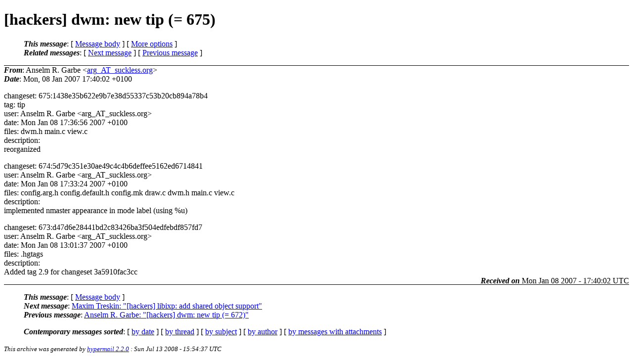

--- FILE ---
content_type: text/html
request_url: http://lists.suckless.org/hackers/0701/0222.html
body_size: 2003
content:
<?xml version="1.0" encoding="ISO-8859-1"?>
<!DOCTYPE html PUBLIC "-//W3C//DTD XHTML 1.0 Strict//EN"
    "http://www.w3.org/TR/xhtml1/DTD/xhtml1-strict.dtd">
<html xmlns="http://www.w3.org/1999/xhtml" lang="en">
<head>
<meta name="generator" content="hypermail 2.2.0, see http://www.hypermail-project.org/" />
<title>[hackers] dwm: new tip (= 675) from Anselm R. Garbe on 2007-01-08 (hackers mail list archive)</title>
<meta name="Author" content="Anselm R. Garbe (arg_AT_suckless.org)" />
<meta name="Subject" content="[hackers] dwm: new tip (= 675)" />
<meta name="Date" content="2007-01-08" />
<style type="text/css">
/*<![CDATA[*/
/* To be incorporated in the main stylesheet, don't code it in hypermail! */
body {color: black; background: #ffffff}
dfn {font-weight: bold;}
pre { background-color:inherit;}
.head { border-bottom:1px solid black;}
.foot { border-top:1px solid black;}
th {font-style:italic;}
table { margin-left:2em;}map ul {list-style:none;}
#mid { font-size:0.9em;}
#received { float:right;}
address { font-style:inherit ;}
/*]]>*/
.quotelev1 {color : #990099}
.quotelev2 {color : #ff7700}
.quotelev3 {color : #007799}
.quotelev4 {color : #95c500}
</style>
</head>
<body>
<div class="head">
<h1>[hackers] dwm: new tip (= 675)</h1>
<!-- received="Mon Jan 08 17:40:02 2007" -->
<!-- isoreceived="20070108174002" -->
<!-- sent="Mon, 08 Jan 2007 17:40:02 +0100" -->
<!-- isosent="20070108164002" -->
<!-- name="Anselm R. Garbe" -->
<!-- email="arg_AT_suckless.org" -->
<!-- subject="[hackers] dwm: new tip (= 675)" -->
<!-- id="E1H3xXW-0003WL-Da_AT_suckless.org" -->
<!-- expires="-1" -->
<map id="navbar" name="navbar">
<ul class="links">
<li>
<dfn>This message</dfn>:
[ <a href="#start" name="options1" id="options1" tabindex="1">Message body</a> ]
 [ <a href="#options2">More options</a> ]
</li>
<li>
<dfn>Related messages</dfn>:
<!-- unext="start" -->
[ <a href="0223.html" title="Maxim Treskin: &quot;[hackers] libixp: add shared object support&quot;">Next message</a> ]
[ <a href="0221.html" title="Anselm R. Garbe: &quot;[hackers] dwm: new tip (= 672)&quot;">Previous message</a> ]
<!-- unextthread="start" -->
<!-- ureply="end" -->
</li>
</ul>
</map>
</div>
<!-- body="start" -->
<div class="mail">
<address class="headers">
<span id="from">
<dfn>From</dfn>: Anselm R. Garbe &lt;<a href="mailto:arg_AT_suckless.org?Subject=Re:%20[hackers]%20dwm:%20new%20tip%20(=%20675)">arg_AT_suckless.org</a>&gt;
</span><br />
<span id="date"><dfn>Date</dfn>: Mon, 08 Jan 2007 17:40:02 +0100</span><br />
</address>
<p>
changeset:   675:1438e35b622e9b7e38d55337c53b20cb894a78b4
<br />
tag:         tip
<br />
user:        Anselm R. Garbe &lt;arg_AT_suckless&#46;<!--nospam-->org&gt;
<br />
date:        Mon Jan 08 17:36:56 2007 +0100
<br />
files:       dwm.h main.c view.c
<br />
description:
<br />
reorganized
<br />
<p><p>changeset:   674:5d79c351e30ae49c4c4b6deffee5162ed6714841
<br />
user:        Anselm R. Garbe &lt;arg_AT_suckless&#46;<!--nospam-->org&gt;
<br />
date:        Mon Jan 08 17:33:24 2007 +0100
<br />
files:       config.arg.h config.default.h config.mk draw.c dwm.h main.c view.c
<br />
description:
<br />
implemented nmaster appearance in mode label (using %u)
<br />
<p><p>changeset:   673:d47d6e28441bd2c83426ba3f504edfebdf857fd7
<br />
user:        Anselm R. Garbe &lt;arg_AT_suckless&#46;<!--nospam-->org&gt;
<br />
date:        Mon Jan 08 13:01:37 2007 +0100
<br />
files:       .hgtags
<br />
description:
<br />
Added tag 2.9 for changeset 3a5910fac3cc
<br />
<span id="received"><dfn>Received on</dfn> Mon Jan 08 2007 - 17:40:02 UTC</span>
</div>
<!-- body="end" -->
<div class="foot">
<map id="navbarfoot" name="navbarfoot" title="Related messages">
<ul class="links">
<li><dfn>This message</dfn>: [ <a href="#start">Message body</a> ]</li>
<!-- lnext="start" -->
<li><dfn>Next message</dfn>: <a href="0223.html" title="Next message in the list">Maxim Treskin: "[hackers] libixp: add shared object support"</a></li>
<li><dfn>Previous message</dfn>: <a href="0221.html" title="Previous message in the list">Anselm R. Garbe: "[hackers] dwm: new tip (= 672)"</a></li>
<!-- lnextthread="start" -->
<!-- lreply="end" -->
</ul>
<ul class="links">
<li><a name="options2" id="options2"></a><dfn>Contemporary messages sorted</dfn>: [ <a href="date.html#222" title="Contemporary messages by date">by date</a> ] [ <a href="index.html#222" title="Contemporary discussion threads">by thread</a> ] [ <a href="subject.html#222" title="Contemporary messages by subject">by subject</a> ] [ <a href="author.html#222" title="Contemporary messages by author">by author</a> ] [ <a href="attachment.html" title="Contemporary messages by attachment">by messages with attachments</a> ]</li>
</ul>
</map>
</div>
<!-- trailer="footer" -->
<p><small><em>
This archive was generated by <a href="http://www.hypermail-project.org/">hypermail 2.2.0</a> 
: Sun Jul 13 2008 - 15:54:37 UTC
</em></small></p>
</body>
</html>
